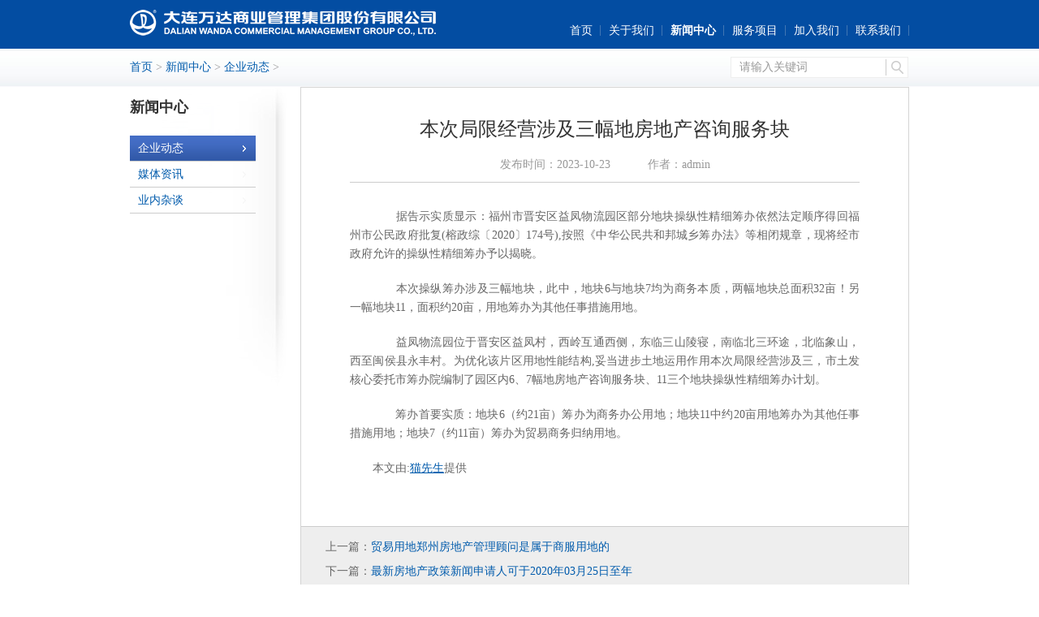

--- FILE ---
content_type: text/html
request_url: https://www.yingfayeya.com/news/t1/1416.html
body_size: 2767
content:
<!doctype html>
<html>
<head>
<meta charset="utf-8">
<meta http-equiv="Content-Type" content="text/html">
<title>本次局限经营涉及三幅地房地产咨询服务块_猫先生|猫先生官网</title>
<meta name="keywords" content="每日房地产新闻,房地产政策新闻动态">
<meta name="description" content="据告示实质显示：福州市晋安区益凤物流园区部分地块操纵性精细筹办依然法定顺序得回福州市公民政府批复(榕政综〔2020〕174号),按照《中华公民共和邦城乡筹办法》等相闭规章，现将">
<link rel="stylesheet" href="/statics/css/estate/base5.css">
<link rel="stylesheet" href="/statics/css/estate/style.css">
<link rel="stylesheet" href="/statics/css/estate/add-1565592929.css">
<script type="text/javascript" src="/statics/js/estate/libs/jquery-1.4.3.min.js"></script>
<script type="text/javascript" src="/statics/js/estate/common.js"></script>
<!--[if IE 6]>
<script type="text/javascript" src="/statics/js/estate/DD_belatedPNG.js" ></script>
<script type="text/javascript">DD_belatedPNG.fix('.png,.png a,.png img,.png a:hover,.png .current,.png li');</script>
<![endif]-->
<!--[if lt IE 9]>
<script src="/statics/js/estate/html5.js"></script>
<![endif]-->
<script type="text/javascript">
var JS_PATH = "/statics/js/";
</script>
</head>
<body>
<header id="header2">
  <div class="w960 mauto pr h60">
  <div class="pa png" style="left:0; top:10px;"><h1><a href="/"><img src="/statics/images/estate/header/logo.png" alt="猫先生"></a></h1></div>
  <nav class="nav2 pa" style="right:0; top:25px;">
  <ul>
  <li><a href="/">首页</a></li>
  
  <li><a href='/about/'>关于我们</a></li>
  <li><a href='/news/' class='current'>新闻中心</a></li>
  <li><a href='/product/'>服务项目</a></li>
  
  <li><a href='/about/job'>加入我们</a></li>
  
  <li><a href='/contact'>联系我们</a></li>
  
  </ul>
  </nav>
  </div>
  </header>
  <div class="posi">
  <div class="w960 mauto">
  <div class="fr mt10">
  <form action="/plus/search.php" target="_blank" method="get" id="topSch" class="fl" onsubmit="return chkSearch_form();">
  <input type="hidden" value="search" name="m">
  <input type="hidden" value="index" name="c">
  <input type="hidden" value="init" name="a">
  <input id="siteid" type="hidden" value="10" name="siteid">
  <input id="typeid" type="hidden" value="0" name="typeid">
  <input name="q" id="q" type="text" class="ipt1" style="" value="请输入关键词" onfocus="if (value =='请输入关键词'){value =''}" onblur="if (value ==''){value='请输入关键词'}">
  <input name="dosubmit" type="submit" class="btn1" value="">
  </form>
  </div>
  <div class="fl posiTxt mt10">
  <span class="tdau">
  <a href='https://www.yingfayeya.com/'>首页</a> > <a href='/news/'>新闻中心</a> > <a href='/news/t1/'>企业动态</a> > 
  </span> 
  </div>
  </div>
  </div>
  <!--<div class="w960 mauto">
  <iframe frameborder="0" scrolling="no" width="960" height="30" src="http://security.wandaplazas.com/api.php?op=sydc_info" allowtransparency="true"></iframe>
  </div>-->
  <section class="w960 mauto cf">
  <div class="side fl">
  <h1 class="f18 c3 fb lh50 pb10">新闻中心</h1>
  <ul class="listUl">
  <li class='current'><a href='/news/t1/' class='tit'><span>企业动态</span><i></i></a></li>
  <li><a href='/news/t2/' class="tit"><span>媒体资讯</span><i></i></a></li>
  
  <li><a href='/news/t4/' class="tit"><span>业内杂谈</span><i></i></a></li>
   
  </ul>
  </div>
<div class="content fr">
    <div class="b1s_d4">
      <div class="pl30 pt30 pr30">
        <h1 class="f24 tc c3 lh180">本次局限经营涉及三幅地房地产咨询服务块<p class="c9 f14 tc">
          	发布时间：2023-10-23　　　
          	作者：admin          </p>
        </h1>
      </div>
      <div class="ml60 mr60 bt1s">
        <div class="editbody pt10">
     <p>
	　　据告示实质显示：福州市晋安区益凤物流园区部分地块操纵性精细筹办依然法定顺序得回福州市公民政府批复(榕政综〔2020〕174号),按照《中华公民共和邦城乡筹办法》等相闭规章，现将经市政府允许的操纵性精细筹办予以揭晓。</p>
<p>
	　　本次操纵筹办涉及三幅地块，此中，地块6与地块7均为商务本质，两幅地块总面积32亩！另一幅地块11，面积约20亩，用地筹办为其他任事措施用地。</p>
<p>
	　　益凤物流园位于晋安区益凤村，西岭互通西侧，东临三山陵寝，南临北三环途，北临象山，西至闽侯县永丰村。为优化该片区用地性能结构,妥当进步土地运用作用本次局限经营涉及三，市土发核心委托市筹办院编制了园区内6、7幅地房地产咨询服务块、11三个地块操纵性精细筹办计划。</p>
<p>
	　　筹办首要实质：地块6（约21亩）筹办为商务办公用地；地块11中约20亩用地筹办为其他任事措施用地；地块7（约11亩）筹办为贸易商务归纳用地。</p>
   <p align="right">本文由:<a href="/">猫先生</a>提供</p>
        </div>
        <div class="pt30 pb30 cf"> 
          <!-- Baidu Button BEGIN -->
         
          <script type="text/javascript" id="bdshare_js" data="type=tools&uid=0"></script> 
          <script type="text/javascript" id="bdshell_js"></script> 
          <script type="text/javascript">
			document.getElementById("bdshell_js").src = "http://bdimg.share.baidu.com/static/js/shell_v2.js?cdnversion=" + Math.ceil(new Date()/3600000)
		  </script> 
          <!-- Baidu Button END --> 
          
        </div>
      </div>
      <div class="bc_ee bt1s f14 pt10 pb10">
<p class="cblue tdau lh30 pl30"><span class="c6">上一篇：</span><a href='/news/t1/1405.html' class='cblue'>贸易用地郑州房地产管理顾问是属于商服用地的</a> </p>
<p class="cblue tdau lh30 pl30"><span class="c6">下一篇：</span><a href='/news/t1/1417.html' class='cblue'>最新房地产政策新闻申请人可于2020年03月25日至年</a> </p>        
      </div>
    </div>  
  </div>
  <div class="clearfloat"></div>
  <div class="h200"><span class="fr mt150"><a class="backtop" href="">返回顶部</a></span></div>
</section><footer id="footer">
    <p style="display:none">
    </p>
    <div class="w960 mauto">
     <p class="fr footerlogo png"><a target="_blank" href="http://www.yingfayeya.com/sitemap.xml">网站地图</a></p>
  
    </div>
    </footer>
</body>
</html>

--- FILE ---
content_type: text/css
request_url: https://www.yingfayeya.com/statics/css/estate/base5.css
body_size: 3530
content:
html { color: #000; background: #FFF; }
body, div, dl, dt, dd, ul, ol, li, h1, h2, h3, h4, h5, h6, pre, code, form, fieldset, legend, input, textarea, p, blockquote, th, td { margin: 0; padding: 0; }
table { border-collapse: collapse; border-spacing: 0; }
fieldset, img { border: 0; }
address, caption, cite, code, dfn, em, strong, th, var { font-style: normal; font-weight: normal; }
ol,ul { list-style: none; }
caption, th { text-align: left; }
h1, h2, h3, h4, h5, h6 { font-size: 100%; font-weight: normal; }
q:before, q:after { content: ''; }
abbr, acronym { border: 0; font-variant: normal; }
sup { vertical-align: text-top; }
sub { vertical-align: text-bottom; }
input, textarea, select { font-family: inherit; font-size: inherit; font-weight: inherit; }
input, textarea, select { *font-size:100%;
}
legend { color: #000; }
article, aside, details, figcaption, figure, footer, header, hgroup, nav, section, summary { display: block; }
audio, canvas, video { display: inline-block; *display: inline;
*zoom: 1;
}
audio:not([controls]) { display: none; height: 0; }
[hidden] {
display: none;
}
/*=========================================*/
/*Text Color*/
/*=========================================*/
.cwhite { color: #fff; }
.cblack { color: #000; }
.ca2 { color:#a2a2a2;}
.c1 { color: #111; }
.c2 { color: #222; }
.c3 { color: #333; }
.c4 { color: #444; }
.c5 { color: #555; }
.c6 { color: #666; }
.cc { color: #ccc; }
.c6 { color: #666; }
.c7 { color: #777; }
.c8 { color: #888; }
.c9 { color: #999; }
/*=========================================*/
/*Border Style*/
/*=========================================*/
.bln { border-left: none; }
.brn { border-right: none; }
.btn { border-top: none; }
.bbn { border-bottom: none; }
.b1s { border: 1px solid #ccc; }
.b1d { border: 1px dotted #ccc; }
.bl1s { border-left: 1px solid #ccc; }
.br1s { border-right: 1px solid #ccc; }
.bt1s { border-top: 1px solid #ccc; }
.bb1s { border-bottom: 1px solid #ccc; }
.bl1d { border-left: 1px dotted #ccc; }
.br1d { border-right: 1px dotted #ccc; }
.bt1d { border-top: 1px dotted #ccc; }
.bb1d { border-bottom: 1px dotted #ccc; }
/*=========================================*/
/*Background Color*/
/*=========================================*/
.bc01 { background-color: #fff; overflow: hidden; zoom: 1; }
/*=========================================*/
/*Text*/
/*=========================================*/
.f11 { font-size: 11px; }
.f12 { font-size: 12px; }
.f13 { font-size: 13px; }
.f14 { font-size: 14px; }
.f15 { font-size: 15px; }
.f16 { font-size: 16px; }
.f17 { font-size: 17px; }
.f18 { font-size: 18px; }
.f19 { font-size: 19px; }
.f20 { font-size: 20px; }
.f21 { font-size: 21px; }
.f22 { font-size: 22px; }
.f23 { font-size: 23px; }
.f24 { font-size: 24px; }
.f25 { font-size: 25px; }
.f26 { font-size: 26px; }
.f27 { font-size: 27px; }
.f28 { font-size: 28px; }
.f29 { font-size: 29px; }
.f30 { font-size: 30px; }
.f31 { font-size: 31px; }
.f32 { font-size: 32px; }
.f33 { font-size: 33px; }
.f34 { font-size: 34px; }
.f35 { font-size: 35px; }
.f36 { font-size: 36px; }
.f37 { font-size: 37px; }
.f38 { font-size: 38px; }
.f39 { font-size: 39px; }
.f40 { font-size: 40px; }
.fb { font-weight: bold }
.fi { font-style: italic; }
.fn { font-weight: normal; }
.fyh { font-family: "Microsoft YaHei", "微软雅黑"; }
.fs { font-family: "simsun", "宋体"; }
.t2 { text-indent: 2em; }
.lh18 { line-height: 18px; }
.lh19 { line-height: 19px; }
.lh20 { line-height: 20px; }
.lh21 { line-height: 21px; }
.lh22 { line-height: 22px; }
.lh23 { line-height: 23px; }
.lh24 { line-height: 24px; }
.lh25 { line-height: 25px; }
.lh26 { line-height: 26px; }
.lh27 { line-height: 27px; }
.lh28 { line-height: 28px; }
.lh29 { line-height: 29px; }
.lh30 { line-height: 30px; }
.lh31 { line-height: 31px; }
.lh32 { line-height: 32px; }
.lh33 { line-height: 33px; }
.lh34 { line-height: 34px; }
.lh35 { line-height: 35px; }
.lh36 { line-height: 36px; }
.lh37 { line-height: 37px; }
.lh38 { line-height: 38px; }
.lh39 { line-height: 39px; }
.lh40 { line-height: 40px; }
.lh150 { line-height: 150%; }
.lh180 { line-height: 180%; }
.lh200 { line-height: 200%; }
.tdlt { text-decoration: line-through; }
.tdu { text-decoration: underline }
.tdn { text-decoration: none; }
/*=========================================*/
/*Position and Attribute */
/*=========================================*/
.tl { text-align: left; }
.tc { text-align: center; }
.tr { text-align: right; }
.fl { float: left; display: inline; }
.fr { float: right; display: inline; }
.cb { clear: both; }
.cl { clear: left; }
.cr { clear: rigth; }
.clearfloat { height: 0; font-size: 0px; clear: both; line-height: 0; }
.cf:before, .cf:after { content: "."; display: block; height: 0; visibility: hidden; }
.cf:after { clear: both; }
.cf { zoom: 1; }
.vm { verticle-align: middle; }
.pr { position: relative; }
.pa { position: absolute; }
.abs-right { position: absolute; right: 0 }
.zoom { zoom: 1; }
.hidden { visiility: hidden; }
.none { display: none; }
.block { display: block; }
.ohz { overflow: hidden; zoom: 1; }
/*=========================================*/
/*With and Height */
/*=========================================*/
.w { width: 100% }
.h { height: 100% }
.w10 { width: 10px; }
.w20 { width: 20px; }
.w30 { width: 30px; }
.w40 { width: 40px; }
.w50 { width: 50px; }
.w60 { width: 60px; }
.w70 { width: 70px; }
.w80 { width: 80px; }
.w90 { width: 90px; }
.w100 { width: 100px; }
.w200 { width: 200px; }
.w210 { width: 210px; }
.w300 { width: 300px; }
.w400 { width: 400px; }
.w500 { width: 500px; }
.w600 { width: 600px; }
.w700 { width: 700px; }
.w800 { width: 800px; }
.w900 { width: 900px; }
.h10 { height: 10px; }
.h20 { height: 20px; }
.h25 { height: 25px; }
.h30 { height: 30px; }
.h35 { height: 35px; }
.h40 { height: 40px; }
.h45 { height: 45px; }
.h50 { height: 50px; }
.h60 { height: 60px; }
.h70 { height: 70px; }
.h80 { height: 80px; }
.h90 { height: 90px; }
.h100 { height: 100px; }
.h200 { height: 200px; }
.h300 { height: 300px; }
.h400 { height: 400px; }
.h500 { height: 500px; }
/*=========================================*/
/*Margin and Padding */
/*=========================================*/
.mauto { margin: 0 auto; }
.m5 { margin: 5px; }
.m10 { margin: 10px; }
.m15 { margin: 15px; }
.m20 { margin: 20px; }
.m25 { margin: 25px; }
.m30 { margin: 30px; }
.m35 { margin: 35px; }
.m40 { margin: 40px; }
.m45 { margin: 45px; }
.m50 { margin: 50px; }
.mt5 { margin-top: 5px; }
.mt10 { margin-top: 10px; }
.mt15 { margin-top: 15px; }
.mt20 { margin-top: 20px; }
.mt25 { margin-top: 25px; }
.mt30 { margin-top: 30px; }
.mt35 { margin-top: 35px; }
.mt40 { margin-top: 40px; }
.mt45 { margin-top: 45px; }
.mt50 { margin-top: 50px; }
.mt55 { margin-top: 55px; }
.mt60 { margin-top: 60px; }
.mt65 { margin-top: 65px; }
.mt70 { margin-top: 70px; }
.mt75 { margin-top: 75px; }
.mt80 { margin-top: 80px; }
.mt85 { margin-top: 85px; }
.mt90 { margin-top: 90px; }
.mt95 { margin-top: 95px; }
.mt100 { margin-top: 100px; }
.mt110 { margin-top: 110px; }
.mt120 { margin-top: 120px; }
.mt130 { margin-top: 130px; }
.mt140 { margin-top: 140px; }
.mt150 { margin-top: 150px; }
.mb5 { margin-bottom: 5px; }
.mb10 { margin-bottom: 10px; }
.mb15 { margin-bottom: 15px; }
.mb20 { margin-bottom: 20px; }
.mb25 { margin-bottom: 25px; }
.mb30 { margin-bottom: 30px; }
.mb35 { margin-bottom: 35px; }
.mb40 { margin-bottom: 40px; }
.mb45 { margin-bottom: 45px; }
.mb50 { margin-bottom: 50px; }
.mb55 { margin-bottom: 55px; }
.mb60 { margin-bottom: 60px; }
.mb65 { margin-bottom: 65px; }
.mb70 { margin-bottom: 70px; }
.mb75 { margin-bottom: 75px; }
.mb80 { margin-bottom: 80px; }
.mb85 { margin-bottom: 85px; }
.mb90 { margin-bottom: 90px; }
.mb95 { margin-bottom: 95px; }
.mb100 { margin-bottom: 100px; }
.mb110 { margin-bottom: 110px; }
.mb120 { margin-bottom: 120px; }
.mb130 { margin-bottom: 130px; }
.mb140 { margin-bottom: 140px; }
.mb150 { margin-bottom: 150px; }
.ml5 { margin-left: 5px; }
.ml10 { margin-left: 10px; }
.ml15 { margin-left: 15px; }
.ml20 { margin-left: 20px; }
.ml25 { margin-left: 25px; }
.ml30 { margin-left: 30px; }
.ml35 { margin-left: 35px; }
.ml40 { margin-left: 40px; }
.ml45 { margin-left: 45px; }
.ml50 { margin-left: 50px; }
.ml55 { margin-left: 55px; }
.ml60 { margin-left: 60px; }
.ml65 { margin-left: 65px; }
.ml70 { margin-left: 70px; }
.ml75 { margin-left: 75px; }
.ml80 { margin-left: 80px; }
.ml85 { margin-left: 85px; }
.ml90 { margin-left: 90px; }
.ml95 { margin-left: 95px; }
.ml100 { margin-left: 100px; }
.ml110 { margin-left: 110px; }
.ml120 { margin-left: 120px; }
.ml130 { margin-left: 130px; }
.ml140 { margin-left: 140px; }
.ml150 { margin-left: 150px; }
.mr5 { margin-right: 5px; }
.mr10 { margin-right: 10px; }
.mr15 { margin-right: 15px; }
.mr20 { margin-right: 20px; }
.mr25 { margin-right: 25px; }
.mr30 { margin-right: 30px; }
.mr35 { margin-right: 35px; }
.mr40 { margin-right: 40px; }
.mr45 { margin-right: 45px; }
.mr50 { margin-right: 50px; }
.mr55 { margin-right: 55px; }
.mr60 { margin-right: 60px; }
.mr65 { margin-right: 65px; }
.mr70 { margin-right: 70px; }
.mr75 { margin-right: 75px; }
.mr80 { margin-right: 80px; }
.mr85 { margin-right: 85px; }
.mr90 { margin-right: 90px; }
.mr95 { margin-right: 95px; }
.mr100 { margin-right: 100px; }
.mr110 { margin-right: 110px; }
.mr120 { margin-right: 120px; }
.mr130 { margin-right: 130px; }
.mr140 { margin-right: 140px; }
.mr150 { margin-right: 150px; }
.p5 { padding: 5px; }
.p10 { padding: 10px; }
.p15 { padding: 15px; }
.p20 { padding: 20px; }
.p25 { padding: 25px; }
.p30 { padding: 30px; }
.p35 { padding: 35px; }
.p40 { padding: 40px; }
.p45 { padding: 45px; }
.p50 { padding: 50px; }
.p55 { padding: 55px; }
.p60 { padding: 60px; }
.p65 { padding: 65px; }
.p70 { padding: 70px; }
.p75 { padding: 75px; }
.p80 { padding: 80px; }
.p85 { padding: 85px; }
.p90 { padding: 90px; }
.p95 { padding: 95px; }
.p100 { padding: 100px; }
.p110 { padding: 110px; }
.p120 { padding: 120px; }
.p130 { padding: 130px; }
.p140 { padding: 140px; }
.p150 { padding: 150px; }
.pt5 { padding-top: 5px; }
.pt10 { padding-top: 10px; }
.pt15 { padding-top: 15px; }
.pt20 { padding-top: 20px; }
.pt25 { padding-top: 25px; }
.pt30 { padding-top: 30px; }
.pt35 { padding-top: 35px; }
.pt40 { padding-top: 40px; }
.pt45 { padding-top: 45px; }
.pt50 { padding-top: 50px; }
.pt55 { padding-top: 55px; }
.pt60 { padding-top: 60px; }
.pt65 { padding-top: 65px; }
.pt70 { padding-top: 70px; }
.pt75 { padding-top: 75px; }
.pt80 { padding-top: 80px; }
.pt90 { padding-top: 90px; }
.pt95 { padding-top: 95px; }
.pt100 { padding-top: 100px; }
.pt110 { padding-top: 110px; }
.pt120 { padding-top: 120px; }
.pt130 { padding-top: 130px; }
.pt140 { padding-top: 140px; }
.pt150 { padding-top: 150px; }
.pb5 { padding-bottom: 5px; }
.pb10 { padding-bottom: 10px; }
.pb15 { padding-bottom: 15px; }
.pb20 { padding-bottom: 20px; }
.pb25 { padding-bottom: 25px; }
.pb30 { padding-bottom: 30px; }
.pb35 { padding-bottom: 35px; }
.pb40 { padding-bottom: 40px; }
.pb45 { padding-bottom: 45px; }
.pb50 { padding-bottom: 50px; }
.pb55 { padding-bottom: 55px; }
.pb60 { padding-bottom: 60px; }
.pb65 { padding-bottom: 65px; }
.pb70 { padding-bottom: 70px; }
.pb75 { padding-bottom: 75px; }
.pb80 { padding-bottom: 80px; }
.pb85 { padding-bottom: 85px; }
.pb90 { padding-bottom: 90px; }
.pb95 { padding-bottom: 95px; }
.pb100 { padding-bottom: 100px; }
.pb110 { padding-bottom: 110px; }
.pb120 { padding-bottom: 120px; }
.pb130 { padding-bottom: 130px; }
.pb140 { padding-bottom: 140px; }
.pb150 { padding-bottom: 150px; }
.pl5 { padding-left: 5px; }
.pl10 { padding-left: 10px; }
.pl15 { padding-left: 15px; }
.pl20 { padding-left: 20px; }
.pl25 { padding-left: 25px; }
.pl30 { padding-left: 30px; }
.pl35 { padding-left: 35px; }
.pl40 { padding-left: 40px; }
.pl45 { padding-left: 45px; }
.pl50 { padding-left: 50px; }
.pl55 { padding-left: 55px; }
.pl60 { padding-left: 60px; }
.pl65 { padding-left: 65px; }
.pl70 { padding-left: 70px; }
.pl75 { padding-left: 75px; }
.pl80 { padding-left: 80px; }
.pl85 { padding-left: 85px; }
.pl90 { padding-left: 90px; }
.pl95 { padding-left: 95px; }
.pl100 { padding-left: 100px; }
.pl110 { padding-left: 110px; }
.pl120 { padding-left: 120px; }
.pl130 { padding-left: 130px; }
.pl140 { padding-left: 140px; }
.pl150 { padding-left: 150px; }
.pr5 { padding-right: 5px; }
.pr10 { padding-right: 10px; }
.pr15 { padding-right: 15px; }
.pr20 { padding-right: 20px; }
.pr25 { padding-right: 25px; }
.pr30 { padding-right: 30px; }
.pr35 { padding-right: 35px; }
.pr40 { padding-right: 40px; }
.pr45 { padding-right: 45px; }
.pr50 { padding-right: 50px; }
.pr55 { padding-right: 55px; }
.pr60 { padding-right: 60px; }
.pr65 { padding-right: 65px; }
.pr70 { padding-right: 70px; }
.pr75 { padding-right: 75px; }
.pr80 { padding-right: 80px; }
.pr85 { padding-right: 85px; }
.pr90 { padding-right: 90px; }
.pr95 { padding-right: 95px; }
.pr100 { padding-right: 100px; }
.pr110 { padding-right: 110px; }
.pr120 { padding-right: 120px; }
.pr130 { padding-right: 130px; }
.pr140 { padding-right: 140px; }
.pr150 { padding-right: 150px; }
/*=========================================*/
/*Firefox Scrollbars */
/*=========================================*/
html { overflow: -moz-scrollbars-vertical; }
/*=========================================*/
/*Paragraph*/
/*=========================================*/
.cnp { text-align: justify; text-justify: inter-ideograph; }
.enp { text-align: justify; text-justify: newspaper }
/*=========================================*/
/*My CustomNav*/
/*=========================================*/
.customNav { position: absolute; top: 0; left: 0; z-index: 9999999999; width: 280px; }
.customNav li { float: left; margin: 1px; }
.customNav a { display: block; width: 80px; line-height: 20px; text-align: left; background-color: #eaebec; margin-top: 1px; filter: alpha(opacity=50); -moz-opacity: 0.5; opacity: 0.5; font-family: arial; overflow: hidden; font-size: 12px; text-decoration: none; text-align: center; border: 1px solid #ccc; }
.customNav a:hover,.customNav a.hover { color: #fff; text-decoration: underline; background-color: #333; border: 1px solid #000; }


--- FILE ---
content_type: text/css
request_url: https://www.yingfayeya.com/statics/css/estate/style.css
body_size: 5627
content:
@import url("190408.css");
body { font: 400 14px/150% "Microsoft YaHei", Lucida, Verdana, "Hiragino Sans GB", STHeiti, "WenQuanYi Micro Hei", SimSun, sans-serif; color: #666 }
a { text-decoration: none; color: #005bac; font-style: normal; -webkit-transition: all 0.3s ease; -moz-transition: all 0.3s ease; -o-transition: all 0.3s ease; -ms-transition: all 0.3s ease; transition: all 0.3s ease; }
a:hover { text-decoration: none; }
/*=========================================*/
/*Base expand*/
/*=========================================*/


.testbg { background-color: #CCC; }
.w960 { width: 960px; }
.w130{width:130px;}
.w450 { width: 450px; }
.w310 { width: 310px; }
.w320 { width: 320px; }
.w350 { width: 340px; }
.w690 { width: 690px; }
.w170 { width: 170px }
.w380 { width: 380px; }
.w150 { width: 150px; }
.w470 { width: 470px; }
.w240 { width: 240px; }
.w260 { width: 260px; }
.w290 { width: 290px; }
.w85 { width: 85px; }
.h200 { height: 200px; }
.h330 { height: 330px; }
.h166 { height: 166px; }
.h112 { height: 112px; }
.h84 { height: 84px; }
.lh50 { line-height: 50px; }
.b1s_d4 { border: 1px solid #d4d4d4; }
.bc_fa { background-color: #fafafa; }
.c9a, .c9a a { color: #333; }
.c50 { color: #505050 }
.cd6 { color: #d60000 }
.tdau a:hover { text-decoration: underline; }
.bc_ee { background-color: #eee; }
.bc_f7 { background-color: #f7f7f7; }
.pt0 { padding-top: 0; }
.pb0 { padding-bottom: 0; }
.pl0 { padding-left: 0; }
.pr0 { padding-right: 0; }
.pl8 { padding-left: 8px; }
.pt200 { padding-top: 200px; }
.cblue { color: #005bac; }
.bc_ee { background-color: #eee; }
.bc_00 { background-color: #000; }
.bc_f9 { background-color: #f9f9f9; }
.bc_ea { background-color: #eaeaea; }
.bc_ff { background-color: #fff; }
.bc_f3 { background-color: #f3f3f3; }
.h330_oh { height: 330px; overflow: hidden; }
.h322_oh { height: 322px; overflow: hidden; }
/*=========================================*/
/*Header*/
/*=========================================*/



#header { background: url(../../images/estate/hdbg.jpg) repeat-x; height: 82px; position: relative; z-index: 89; }
.topSch2 { width: 150px; height: 20px; position: relative; }
.ipt2 { border: none; height: 20px; line-height: 20px; float: left; padding: 0 10px; font-size: 12px; color: #999; background: #fff; width: 107px; }
.btn2 { width: 23px; height: 20px; overflow: hidden; border: none; background: url(../../images/estate/header/btn2z.png) no-repeat left top; cursor: pointer; float: left; }
.lan, .lan a { color: #b8c7de; font-family: arial; line-height: 20px; font-size: 12px; }
.lan a { padding: 0 5px; }
.lan a.current, .lan a:hover { color: #fff; }
.nav li { float: left; list-style: none; background: url(../../images/estate/header/navline.gif) no-repeat right 16px; padding-right: 2px; position: relative; }
.nav a { color: #fff; display: block; padding: 0 15px; line-height: 42px; }
.nav li.last { background: none; }
.nav li.last a { padding-right: 0; }
.nav li ul { background-color: #004d93; display: none; position: absolute; left: 0; top: 42px; }
.nav li li { background: none; float: none; padding: 0; border-bottom: 1px solid #3e7cb4; }
.nav li li a { text-align: center; line-height: 30px; height: 30px; font-size: 12px; padding: 0; display: block; }
.nav li li a:hover { background-color: #0d63b0; }
.shadow { background: url(../../images/estate/header/shadow.png) repeat-x left top; height: 14px; overflow: hidden; width: 100%; }
#header2 { background-color: #034da2; }
.nav2 li { float: left; background: url(../../images/estate/header/nav2line.png) no-repeat right center; padding: 0 10px }
.nav2 li.last { background: none; }
.nav2 a { font-size: 14px; color: #fff; line-height: 25px; }
.nav2 a.current { font-weight: 700; }
.posi { background: url(../../images/estate/header/posibg.png) repeat-x left top; height: 47px; overflow: hidden; }
#topSch { width: 220px; height: 26px; position: relative; }
.ipt1 { width: 170px; border: none; height: 24px; line-height: 24px; padding: 0 10px; background-color: #FFF; float: left; display: inline-block; border: 1px solid #eee; border-right: none; color: #999; }
.btn1 { width: 28px; height: 26px; background: url(../../images/estate/header/btn1z.png) no-repeat left top; overflow: hidden; cursor: pointer; float: left; border: none; }
.topSchh .ipt1 { width: 170px; border: none; height: 24px; line-height: 24px; padding: 0 10px; background-color: #FFF; float: left; display: inline-block; border: 1px solid #d4d4d4; border-right: none; color: #999; }
.topSchh .btn1 { width: 28px; height: 26px; background: url(../../images/estate/header/btn1zh.png) no-repeat left top; overflow: hidden; cursor: pointer; float: left; border: none; }
.posiTxt { font-size: 14px; color: #999; }
.posiTxt a { color: #005bac; line-height: 26px; }
/*=========================================*/
/*Footer*/
/*=========================================*/
.footNav { background: url(../../images/estate/footer/footnavbg.jpg) repeat-x left top; height: 190px; overflow: hidden; }
.footNav dd { background: url(../../images/estate/icon/footsqu.gif) no-repeat left center; padding-left: 10px; }
.footNav dd a { font-size: 12px; color: #989696; }
.footNav dd a:hover { color: #fff; }
.footNav dt a { font-size: 14px; color: #D4D4D4; line-height: 30px; }
.footNav dl { margin-top: 10px; float: left; margin-right: 55px; }
#footer { background: #333; border-top: 1px solid #404040; line-height: 27px; height: 27px; font-size: 12px; }
.footerTxt { color: #aeadad; }
.footerlogo a { background: url(../../images/estate/footer/logobg.png) no-repeat left center; padding-left: 91px; font-size: 12px; color: #666; display: inline-block; height: 27px; line-height: 27px; }
.footerlogo a:hover { background: url(../../images/estate/footer/logobgh.png) no-repeat left center; }
/*=========================================*/
/*Side*/
/*=========================================*/



.side { background: url(../../images/estate/side/sidebg.png) no-repeat right top; width: 193px; min-height: 391px; _height:expression((document.documentElement.clientHeight||document.body.clientHeight)>391?"391px":"");
}
.sideUl { width: 156px; }
.sideUl li { line-height: 30px; border-bottom: 1px solid #ccc; }
.sideUl a { padding-left: 10px; display: block; line-height: 30px; color: #005bac; font-size: 14px; }
.sideUl li.current { background: url(../../images/estate/side/sidenavbg.png) repeat-x left; }
.sideUl li.current a { color: #fff; background: url(../../images/estate/side/dot.gif) no-repeat 140px center; display: block; }
/*=========================================*/
/*Content*/
/*=========================================*/


.content { width: 750px; }
.personBox { width: 184px; display: inline-block; margin: 0 auto; }
.personBg, .personBg a { /* background: url(/statics/images/estate/content/per_sbg.png) no-repeat center center; */ text-align: center; display: block; }
.name, .name a, .name2 { color: #333; font-size: 16px; text-align: left; }
.name, .name2 { padding-left: 30px; }
.name2 a { color: #333; }
.line { background-color: #ccc; height: 1px; overflow: hidden; }
.city { font-size: 12px; }
.city h3 { font-size: 14px; line-height: 21px; }
.col { width: 32%; float: left; }
.cityLetter { width: 20px; float: left; font-size: 14px; line-height: 21px; color: #999; }
.cityBox { float: left; }
.cityBox ul li { line-height: 19px; color: #999; font-size: 12px;}
.cityBox ul li span{font-size: 12px;}
.cityBox a { color: #035dad;font-size: 12px;}
.cityBox a:hover { text-decoration: underline; }
/*=========================================*/
/*Function*/
/*=========================================*/



/* EditBody */
.editbody p { text-align: justify; text-justify: inter-ideograph; color: #666; line-height: 23px; margin-top: 20px; text-indent: 2em; }
.editbody strong,.editbody b{font-weight:700;}
.editbody img {max-width:550px;}
.editbody p a{text-decoration:underline;color:#005bac}
.editbody2, .editbody2 p { text-align: justify; text-justify: inter-ideograph; color: #666; line-height: 21px; margin-top: 10px; text-indent: 2em; }
.lh30p p { line-height: 30px; }
.backtop { background: url(../../images/estate/icon/toparrow.png) no-repeat right center; padding-right: 15px; height: 50px; line-height: 50px; display: inline-block; color: #333; font-size: 14px; }
/* CommonBar */
.groupBar { color: #999; font-size: 12px; font-family: Arial, Helvetica, sans-serif; margin-top: 3px; }
.groupBar span { background: url("../../images/estate/icon/line.gif") no-repeat scroll right center transparent; padding: 1px 11px 3px 13px; display: inline-block; float: left; }
.groupBar span a { background: url("../../images/estate/icon/dot3.gif") no-repeat scroll right center transparent; color: #999999; padding-right: 15px; line-height: 22px; }
.groupBar span a:hover { background: url("../../images/estate/icon/dot3h.gif") no-repeat scroll right center transparent; color: #333333; }
.groupBar span.clbg { background: none; }
.groupBar p a { background: none; padding: 0; }
.groupBar .dropCon { background-color: #FFFFFF; border-top: 1px solid #CCCCCC; display: none; left: -1px; top: 25px; }
.groupBar .dropConUl { display: inline-block; float: left; margin: 0 5px; overflow: hidden; padding: 0; width: 150px; }
.groupBar .dropConUl li { border-bottom: 1px solid #CCCCCC; height: 28px; line-height: 28px; width: 160px; }
.groupBar .dropConUl li a { background: url("../../images/estate/icon/dotgraysmall.gif") no-repeat scroll left center transparent; color: #005BAC; font-family: arial; padding-left: 10px; }
.groupBar .dropConUl li a:hover { background: url("../../images/estate/icon/dotgraysmall.gif") no-repeat scroll left center transparent; color: #005BAC; text-decoration: underline; }
.groupBar .currentClk { -moz-border-bottom-colors: none; -moz-border-left-colors: none; -moz-border-right-colors: none; -moz-border-top-colors: none; background: none repeat scroll 0 0 transparent; border: 1px solid #ccc; border-bottom: none; padding: 0px 10px 3px 12px; }
.groupBar .currentClk a { background: url("../../images/estate/icon/dot3h.gif") no-repeat scroll right center transparent; color: #333333; }
.groupBar .dropClose a { background: #CCDEEE url("../../images/estate/icon/dotgraytopsmall.gif") no-repeat center 2px; display: block; font-size: 0; height: 11px; overflow: hidden; text-indent: -9999em; }
.groupBar .dropClose a:hover { background: #EEEEEE url("../../images/estate/icon/dotgraytopsmall.gif") no-repeat center 2px; display: block; font-size: 0; height: 11px; }

.groupBar .dropConUl2{width:200px;}
.groupBar .dropConUl2 li{width:200px;}

/*2015.3.23添加 顶部网站导航使用*/
.groupBar .dropConUlBig { display: inline-block; float: left; margin: 0 5px; overflow: hidden; padding: 0; width: 200px; }
.groupBar .dropConUlBig li { border-bottom: 1px solid #CCCCCC; height: 28px; line-height: 28px; width: 200px; }
.groupBar .dropConUlBig li a { background: url("../../images/web/icon/dotgraysmall.gif") no-repeat scroll left center transparent; color: #005BAC; font-family: arial; padding-left: 10px; }
.groupBar .dropConUlBig li a:hover { background: url("../../images/web/icon/dotgraysmall.gif") no-repeat scroll left center transparent; color: #005BAC; text-decoration: underline; }


/* Page */
.page { margin: 0px; padding: 0px; text-align: center; font-size: 12px; }
.page a { border: 1px solid #ddd; color: #005bac; margin: 2px; padding: 2px 7px; text-decoration: none; }
.page a:hover, .page a:active { border: 1px solid #ccc; color: #000 }
.page span.current { color: #333; font-weight: 700; margin: 2px; padding: 2px 7px }
.page .pre, .page .next, .page .pre:hover, .page .next:hover { border: none; margin: 2px; padding: 2px 7px; font-size: 12px; }
/* h1-h5 */
.h1 { font-size: 18px; color: #333;}
.h2 { font-size: 16px; color: #333;}
/* dllist */
.dllist dl { border-bottom: 1px solid #CCCCCC; }
.dllistDLbb dl { border-bottom: 1px solid #F1F1F1; }
.dllist dl.dl2 { border-bottom: none; }
.dllist dl.end { border: none; }
.dllist dt { float: left; margin-right: 15px; }
.dllist dd { font-size: 14px; float: left; width: 480px; }
.dllist2 dt img { border: 1px solid #ccc; }
.dllist2 dd { width: 440px; }
/* scrollable */
.scrollable { float: left; height: 42px; overflow: hidden; position: relative; width: 640px; }
.scrollable .items { clear: both; position: absolute; width: 20000em; }
.items div { float: left; }
.scrollable a { color: #333; float: left; font-family: arial; font-size: 18px; height: 42px; line-height: 35px; text-align: center; width: 64px; background-color: #fff; display: block; background: url(../../images/estate/icon/yearsbg.png) repeat-x right top; }
.scrollable a.hover { color: #fff; background: url(../../images/estate/icon/yearsbgh.png) no-repeat center top; }
a.browse { cursor: pointer; display: block; float: left; font-size: 1px; height: 33px; width: 23px; background: #efefef; border: 1px solid #ccc; }
a.right { background: #efefef url("../../images/estate/icon/next-horizontal.png") no-repeat -23px 7px; clear: right; margin-right: 0;/*  border-left:none; */ }
a.right:hover { background-position: -23px 7px; }
a.right:active { background-position: 0 7px; }
a.right.disabled { background-position: left 7px; }
a.left { background: #efefef url("../../images/estate/icon/prev-horizontal.png") no-repeat -23px 7px; margin-left: 0; }
a.left:hover { background-position: -23px 7px; }
a.left:active { background-position: 0 7px; }
a.left.disabled { background-position: left 7px; }
/* tab */
.tab li { float: left; cursor: pointer; height: 35px; border-bottom: 3px solid #fff; background-color: #005bac; padding: 0 30px; margin-right: 1px; }
.tabli25 li { padding: 0 25px; }
.tab li.hover { border-bottom: 3px solid #005bac; background-color: #fff; }
.tab li span { line-height: 35px; color: #fff; font-size: 14px; }
.tab li.hover span { color: #005bac; background: url(../../images/estate/icon/dot2.gif) no-repeat left center; padding-left: 10px; }
/* js_letter */
.contact_ul li { font-size: 12px; color: #333; float: left; line-height: 20px; cursor: pointer; }
.contact_ul li a { font-size: 14px; color: #005bac; padding: 0 5px 0 5px; }
.contact_ul li.current a { background: #005bac; color: white; }
/* blueBtn */
.blueBtn { background-color: #005BAC; display: inline-block; padding: 0 10px; }
.blueBtn a { background: url("../../images/estate/icon/arrowdot.gif") no-repeat scroll left center transparent; color: #FFFFFF; display: inline-block; font-size: 14px; height: 26px; line-height: 24px; padding-left: 10px; }
.blueBtn a:hover { text-decoration: none; }
.btnup, .btndown { background-color: #005bac; display: inline; padding: 0 10px; font-size: 14px; }
.btnup a, .btndown a { background: url(../../images/estate/icon/arrowup.gif) no-repeat left center; padding-left: 15px; color: #fff; line-height: 20px; height: 20px; font-size: 14px; display: inline-block; height: 26px; line-height: 24px; cursor: pointer; }
.btndown a { background: url(../../images/estate/icon/arrowdown.gif) no-repeat left center; }
/* txtlist */
.txtlist a { color: #005bac; }
.txtlist a:hover { text-decoration: underline; }
.txtlist span { float: right; color: #ccc; }
.txtlist li { height: 28px; line-height: 28px; overflow: hidden; background: url(../../images/estate/icon/dot.png) no-repeat left center; padding-left: 12px; }
.txtlist li .video_tb { margin-left: 5px; width: 16px; height: 9px; *height:20px;
_height: 23px; background: url(../../images/estate/icon/vedio_tb.gif) left center no-repeat; _background: url(../../images/estate/icon/vedio_tb.gif) left 10px no-repeat; display: inline-block; float: none; }
.txtlistIcon2 li { background: url(../../images/estate/icon/txtlistIcon2.jpg) no-repeat left center; padding-left: 12px; }
/* videoList */
.play a { width: 40px; height: 40px; background: url(../../images/estate/playicon/play2.png) no-repeat; display: block; overflow: hidden; font-size: 0; }
.playd a { width: 75px; height: 45px; background: url(../../images/estate/icon/playd.png) no-repeat; display: block; overflow: hidden; font-size: 0; }
.videoList ul { border-bottom: 1px solid #ccc; padding-bottom: 30px; padding-top: 30px; }
.videoList li { float: left; width: 25%; }
.videoListUlnobb ul { border-bottom: none; }
.videoList5 li { float: left; width: 20%; *width: 19.9%;
}
.videoListULine ul { border-bottom: 1px solid #d4d4d4; }
.videoList3 li { float: left; width: 33%; _width: 32.9% }
.play2 b { background: url(../../images/estate/icon/play2.png) no-repeat left center; padding-left: 20px; color: #999; font-weight: normal; }
.videoTit { width: 150px; margin: 0 auto; height: 36px; line-height: 18px; overflow: hidden; }
.txtdot { background: url(../../images/estate/icon/dot.png) no-repeat left center; padding-left: 20px; }
/* ul12090 */
.ul12090_span3 { width: 426px; overflow: hidden; }
.ul12090_span3 ul { width: 459px; }
.ul12090_span3 li { float: left; width: 120px; margin-right: 33px; }
.ul12090_span3 a { font-size: 12px; line-height: 20px; text-align: center; display: block; color: #666; }
.ul12090_span3 a:hover { color: #005bac; }
.bluebox { background: #005bac; padding: 0 10px; }
.bluebox a { background: url(../../images/estate/icon/arrowright.gif) no-repeat left center; padding-left: 10px; color: #fff; height: 25px; line-height: 25px; font-size: 12px; }
/* 20130809 */
.shadow2 { background: url(../../images/estate/banner/shadow.png) repeat-x center top; height: 9px; overflow: hidden; width: 960px; position: absolute; left: 50%; bottom: -9px; margin-left: -480px; }

.bc_e { background-color: #eee; }
.w750 { width:750px;}

.uline a:hover { text-decoration:underline;}

/* 20130826 */
#full-screen-slider { width: 960px; height: 320px; position: relative; margin: 0 auto; }
#slides { display: block; width: 100%; height: 320px; list-style: none; padding: 0; margin: 0; position: relative }
#slides li { display: block; width: 100%; height: 320px; list-style: none; padding: 0; margin: 0; position: absolute }
#slides li a { display: block; width: 100%; height: 100%; text-align: center;}
#pagination_wrap { position: absolute; left: 0; top: 280px; width: 100%; z-index: 10 }
#pagination { float: left; position: relative; left: 50%; }
#pagination li { list-style: none; position: relative; left: -50%; float: left; margin: 0 3px; }
#pagination li a { display: block; width: 10px; height: 10px; border: 1px solid #ccc; overflow: hidden; text-indent: -9999px; outline: 0 }
#pagination li span { position: absolute; left: -120px; top: -100px; display: none; }
#pagination li img { border: 3px solid #ccc; }
#pagination li.current { background: #ccc }

.cang { display:none;}
.col4 { width:25%; float:left;}
.pilou_tit{height:58px;background: url(../../images/icon/pilou.jpg) no-repeat left 30px;}
code {background: url(../../images/icon/icobg.gif) no-repeat left center; display: inline-block;width: 20px;height: 19px;float: left;
margin-top: 6px;display:block;}
.txtlist_add a{display:block;float:left;}

/*20140409添加*/
.infor_tit{height:58px;background: url(../../images/estate/icon/infor.jpg) no-repeat left 30px;}
.w310{width:310px;}
.w370{width:370px;}
.w450{width:450px;}
.ml133{margin-left:133px;}
a.ah_line:hover{text-decoration:underline;}

.form_ul li{margin-top:20px;overflow:hidden;}
.form_ul li span.spanl{width:70px;text-align:right;height:30px;line-height:30px;padding-right:3px;color:#333;font-size:16px;}
.form_ul li input.spanr{width:200px;height:30px;line-height:30px;border:1px #dddddd solid;color:#333;padding-left:10px;padding-right:10px;font-size:16px;}
.space{display:inline-block;width:14px;}
.info_but{display:block;height:30px;text-align:center;line-height:30px;background:#034da2;color:#fff;float:left;font-size:16px;padding-left:20px;padding-right:20px;border: 0 none;}
.ml63{margin-left:63px;}
.aline:hover{text-decoration:underline;}
.bgf4{background:#f4f4f4;}
.i_block{display:inline-block;}

.set{background:#f4f4f4 url(../../images/estate/icon/set.png) no-repeat 10px center;}
.form_ul02 li{margin-top:20px;overflow:hidden;}
.form_ul02 li span.spanl{display:block;float:left;width:130px;text-align:right;height:30px;line-height:30px;padding-right:3px;color:#333;font-size:16px;}
.form_ul02 li input.spanr{display:block;float:left;width:200px;height:30px;line-height:30px;border:1px #dddddd solid;color:#333;padding-left:10px;padding-right:10px;font-size:16px;}
.form_ul02 li input.w95{width:95px;}
.password{background:#f4f4f4 url(../../images/estate/icon/password.png) no-repeat 10px center;}

.success{background:url(../../images/estate/icon/success.jpg) no-repeat left center;}
.caiwu_tit{height:58px;background: url(../../images/estate/icon/caiwu.jpg) no-repeat left 30px;}
.jingying_tit{height:58px;background: url(../../images/estate/icon/jingying.jpg) no-repeat left 30px;}

.mt_f30{margin-top:-30px;}
.tab_ul li{float:left;width:109px;height:38px;line-height:30px;background:url(../../images/estate/icon/tab_02.jpg) no-repeat top left;text-align:center;color:#333;}
.tab_ul li.hover{background:url(../../images/estate/icon/tab_01.jpg) no-repeat top left;color:#fff;}

/*20140415添加*/
.a_cblue01{color: #005bac;text-decoration:underline;}

.caiwu_more{position:absolute;top:-65px;right:3px;}
.h80{height:80px;}

/*20140513添加*/
.f_aril{font-family:Arial, Helvetica, sans-serif}

/*董事会成员*/
.intro{width:630px;border-top:1px #cccccc solid;border-bottom:1px #cccccc solid;background: #fff;padding-left: 60px;padding-right: 60px;padding-top: 7px;padding-bottom: 7px;text-align: justify;margin-bottom: 20px;}
/*20190415添加*/
.intro {
  width: 630px;
  border-top: 1px #cccccc solid;
  border-bottom: 1px #cccccc solid;
  background: #fff;
  padding-left: 60px;
  padding-right: 60px;
  padding-top: 7px;
  padding-bottom: 7px;
  text-justify: distribute;
  text-align: justify;
  margin-bottom: 20px;
}
.intro p{text-indent: 2em;color: #333;font-size: 12px;line-height: 28px;}
.addS1 .personBox{border-bottom: 3px #fafafa solid;width: 124px;margin-left: 30px;margin-right: 30px; cursor: pointer;margin-top: 20px;}
.addS1 li.first .personBox{border-bottom: 3px #fff solid;}
.addS1 li.first .intro{margin-bottom: 0px;}
.addS1 ul{background: #fafafa;padding-bottom: 20px;}
.addS1 li.first{background: #fff;}
.addS1 li .addLine,.addS1 li.first .addLine{border-bottom: 3px #034da2 solid;}
.personBox .lh24{line-height: 30px;}

/*修改首页底部导航*/
.unit {color:#989696;font-size:12px;}

.navAdd li ul { background-color: #004d93; display: none; position: absolute; left: 0; top: 35px; z-index: 99999; }

/*20160510 for zhanghui*/
.aLink_tc { text-align: center;}
.aLink_tc a { color: #005bac; font-size: 14px;  padding: 5px 0; display: block;}
